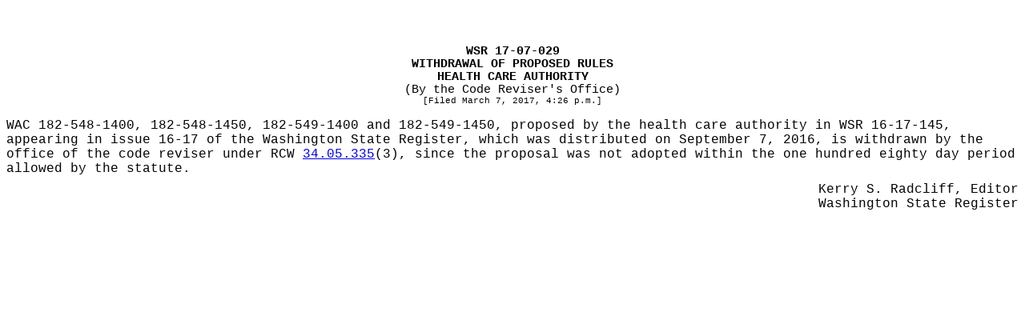

--- FILE ---
content_type: text/html
request_url: https://lawfilesext.leg.wa.gov/law/wsr/2017/07/17-07-029.htm
body_size: 2583
content:
<?xml version="1.0" encoding="utf-8" standalone="yes"?>
<!DOCTYPE html PUBLIC "-//W3C//DTD XHTML 1.0 Transitional//EN" "http://www.w3.org/TR/xhtml1/DTD/xhtml1-transitional.dtd"[]>
<html xmlns="http://www.w3.org/1999/xhtml"><head><meta http-equiv="content-type" content="application/xhtml+xml; charset=UTF-8" /><title> </title><style type="text/css">
			.header, .footer
			{
			}
      .right, .left
      {
      }
			.page-number, .page-number-citation
			{
				display: inline;
			}
			div, pre, hr
			{
				padding-right: 0px; 
				padding-left: 0px; 
				padding-bottom: 0px; 
				padding-top: 0px;
				margin: 0px;
			}
			body
			{
				word-wrap: break-word;
			}
			</style></head><body><table cellpadding="0" cellspacing="0" style="margin:0 auto;table-layout:fixed;mso-table-layout-alt:fixed;padding-top:0px;padding-bottom:10px;" align="center"><col /><tr><td valign="top" style="height:0.5in;padding-top:0pt;padding-bottom:0pt;padding-left:0pt;padding-right:0pt;"></td></tr><tr><td><div style="font-family:Courier New;font-size:12pt;margin-left:0pt;"><div style="font-size:11pt;font-weight:bold;text-align:center;margin-left:0in;"><!-- field: WSRNumber -->WSR 17-07-029<!-- field: --></div><div style="font-size:11pt;font-weight:bold;text-align:center;margin-left:0in;"><!-- field: WSRRegType -->WITHDRAWAL OF PROPOSED RULES<!-- field: --></div><div style="text-align:center;"><!-- field: WSRAgencyName --><div style="font-size:11pt;font-weight:bold;margin-left:0in;">HEALTH CARE AUTHORITY</div><!-- field: --></div><div style="text-align:center;"><div style="font-size:11pt;margin-left:0in;">(By the Code Reviser's Office)</div></div><div style="font-size:8pt;text-align:center;margin-left:0in;margin-bottom:12pt;">[Filed March 7, 2017, 4:26 p.m.]</div><div style="text-indent:0in;margin-left:0in;">WAC 182-548-1400, 182-548-1450, 182-549-1400 and 182-549-1450, proposed by the health care authority in WSR 16-17-145, appearing in issue 16-17 of the Washington State Register, which was distributed on September 7, 2016, is withdrawn by the office of the code reviser under RCW  <a href="http://app.leg.wa.gov/RCW/default.aspx?cite=34.05.335" target="_blank">34.05.335</a>(3), since the proposal was not adopted within the one hundred eighty day period allowed by the statute.</div><div style="text-align:right;text-indent:0.5in;padding-top:0.5em;margin-left:0in;">Kerry S. Radcliff, Editor</div><div style="text-align:right;text-indent:0.5in;margin-left:0in;">Washington State Register</div></div></td></tr><tr><td valign="top" style="height:0.5in;padding-top:0pt;padding-bottom:0pt;padding-left:0pt;padding-right:0pt;"></td></tr></table></body></html>
